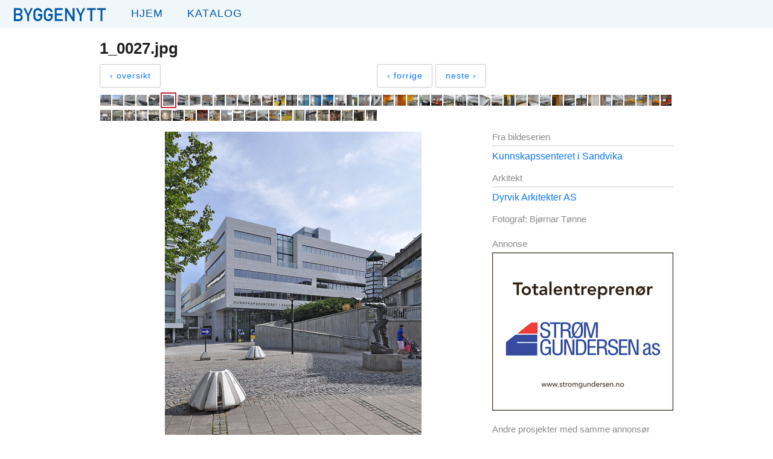

--- FILE ---
content_type: text/html; charset=utf-8
request_url: https://www.byggenytt.no/bilde/kunnskapssenteret_i_sandvika/260352e0fc5abe378e6b11fecfa414b0
body_size: 4887
content:
<!DOCTYPE html><html lang="no"><head><title>Byggenytt - 1_0027.jpg i bildeserien Kunnskapssenteret i Sandvika</title><meta charset="utf-8"><meta name="viewport" content="width=device-width initial-scale=1.0"><link rel="stylesheet" media="screen" href="/visual.css"><!--[if IE]><link rel='stylesheet' media='screen' href='/internet-explorer.css'><![endif]--><script src="/js/mobileNavigation.js"></script></head><body><div class="wrap"><header><a class="mobile-navigation-button" href="javascript:void(0);" onclick="toggle(&quot;menu&quot;)"></a><div class="navigation" id="navigation"><a class="logo" href="/"><img src="/images/logotype.svg" alt="Byggenytt"></a><ul class="menu" id="menu"><li><a class="home" href="/">Hjem</a></li><li><a class="catalog" href="/katalog">Katalog</a></li></ul></div></header><div class="clearfix"></div><div class="content"><p id="message"></p><div id="topNav"><div class="left" id="ovtil"><h1 id="overskrift">1_0027.jpg</h1><div id="tilbakewrap"><div id="tilbake"><div id="tilbakeButtonWrap"><div><a class="button" href="/serie/kunnskapssenteret_i_sandvika">‹ oversikt</a></div></div><div id="navigareWrap"><div id="navigare"><div><a class="button" href="/bilde/kunnskapssenteret_i_sandvika/8989afd54bb51efb974ea60a8e9d430d">‹ forrige</a></div><div><a class="button" href="/bilde/kunnskapssenteret_i_sandvika/1e47540481db5c7fdb026f34d8cec269">neste ›</a></div></div></div></div></div></div><br class="clearfix"></div><div class="left"><div id="tinyCrops"><a href="/bilde/kunnskapssenteret_i_sandvika/33c0da0ff84a1a284fa28e9b33915dfa"><img class="regImg" src="https://byggenytt.s3.eu-north-1.amazonaws.com/2012/kunnskapssenteret_i_sandvika/crop/1_0014.jpg" width="18" height="18"></a><a href="/bilde/kunnskapssenteret_i_sandvika/2ab00894eee17c7f9f5c91b0e70674c3"><img class="regImg" src="https://byggenytt.s3.eu-north-1.amazonaws.com/2012/kunnskapssenteret_i_sandvika/crop/1_0019.jpg" width="18" height="18"></a><a href="/bilde/kunnskapssenteret_i_sandvika/ec114beea4f2e6e39150200212f2aab0"><img class="regImg" src="https://byggenytt.s3.eu-north-1.amazonaws.com/2012/kunnskapssenteret_i_sandvika/crop/1_0020.jpg" width="18" height="18"></a><a href="/bilde/kunnskapssenteret_i_sandvika/1beeed558cc1a4d39491d03be1a00880"><img class="regImg" src="https://byggenytt.s3.eu-north-1.amazonaws.com/2012/kunnskapssenteret_i_sandvika/crop/1_0021.jpg" width="18" height="18"></a><a href="/bilde/kunnskapssenteret_i_sandvika/8989afd54bb51efb974ea60a8e9d430d"><img class="regImg" src="https://byggenytt.s3.eu-north-1.amazonaws.com/2012/kunnskapssenteret_i_sandvika/crop/1_0022.jpg" width="18" height="18"></a><a href="/bilde/kunnskapssenteret_i_sandvika/260352e0fc5abe378e6b11fecfa414b0"><img class="curImg" src="https://byggenytt.s3.eu-north-1.amazonaws.com/2012/kunnskapssenteret_i_sandvika/crop/1_0027.jpg" width="18" height="18" id="53f363760b15e60200250a67img"></a><a href="/bilde/kunnskapssenteret_i_sandvika/1e47540481db5c7fdb026f34d8cec269"><img class="regImg" src="https://byggenytt.s3.eu-north-1.amazonaws.com/2012/kunnskapssenteret_i_sandvika/crop/1_0202.jpg" width="18" height="18"></a><a href="/bilde/kunnskapssenteret_i_sandvika/29f2b62055436dfc8ee31e439d365029"><img class="regImg" src="https://byggenytt.s3.eu-north-1.amazonaws.com/2012/kunnskapssenteret_i_sandvika/crop/1_0203.jpg" width="18" height="18"></a><a href="/bilde/kunnskapssenteret_i_sandvika/0901bb2948752d9dbea2af64201a2125"><img class="regImg" src="https://byggenytt.s3.eu-north-1.amazonaws.com/2012/kunnskapssenteret_i_sandvika/crop/1_0204.jpg" width="18" height="18"></a><a href="/bilde/kunnskapssenteret_i_sandvika/384e07c2499e74b133d45130a4e2aa65"><img class="regImg" src="https://byggenytt.s3.eu-north-1.amazonaws.com/2012/kunnskapssenteret_i_sandvika/crop/1_0205.jpg" width="18" height="18"></a><a href="/bilde/kunnskapssenteret_i_sandvika/354e8d3e8474133166a2cbd4aa9bc0d8"><img class="regImg" src="https://byggenytt.s3.eu-north-1.amazonaws.com/2012/kunnskapssenteret_i_sandvika/crop/1_0206.jpg" width="18" height="18"></a><a href="/bilde/kunnskapssenteret_i_sandvika/9679585abb33b1a2cfacf9b830e0ad4d"><img class="regImg" src="https://byggenytt.s3.eu-north-1.amazonaws.com/2012/kunnskapssenteret_i_sandvika/crop/1_0256.jpg" width="18" height="18"></a><a href="/bilde/kunnskapssenteret_i_sandvika/794d8d1cf1f25e8419de72582ced2122"><img class="regImg" src="https://byggenytt.s3.eu-north-1.amazonaws.com/2012/kunnskapssenteret_i_sandvika/crop/1_0257.jpg" width="18" height="18"></a><a href="/bilde/kunnskapssenteret_i_sandvika/95a73d64ab04c0c81fc567903120e52a"><img class="regImg" src="https://byggenytt.s3.eu-north-1.amazonaws.com/2012/kunnskapssenteret_i_sandvika/crop/2_0106.jpg" width="18" height="18"></a><a href="/bilde/kunnskapssenteret_i_sandvika/727a7232bfc7e07755285a7f47a245d1"><img class="regImg" src="https://byggenytt.s3.eu-north-1.amazonaws.com/2012/kunnskapssenteret_i_sandvika/crop/2_0112.jpg" width="18" height="18"></a><a href="/bilde/kunnskapssenteret_i_sandvika/7535dde8f9208eccf0cbd3e4b2e2b294"><img class="regImg" src="https://byggenytt.s3.eu-north-1.amazonaws.com/2012/kunnskapssenteret_i_sandvika/crop/2_0134.jpg" width="18" height="18"></a><a href="/bilde/kunnskapssenteret_i_sandvika/f867d3d79c0d668a500012d7f33f0358"><img class="regImg" src="https://byggenytt.s3.eu-north-1.amazonaws.com/2012/kunnskapssenteret_i_sandvika/crop/2_0138.jpg" width="18" height="18"></a><a href="/bilde/kunnskapssenteret_i_sandvika/22b5b35cceb6c7cda2b1069d9decd04a"><img class="regImg" src="https://byggenytt.s3.eu-north-1.amazonaws.com/2012/kunnskapssenteret_i_sandvika/crop/2_0140.jpg" width="18" height="18"></a><a href="/bilde/kunnskapssenteret_i_sandvika/57337b0397ea8751e31d3a95b35edad7"><img class="regImg" src="https://byggenytt.s3.eu-north-1.amazonaws.com/2012/kunnskapssenteret_i_sandvika/crop/2_0143.jpg" width="18" height="18"></a><a href="/bilde/kunnskapssenteret_i_sandvika/2aedb585af07e906909035dd5fecb795"><img class="regImg" src="https://byggenytt.s3.eu-north-1.amazonaws.com/2012/kunnskapssenteret_i_sandvika/crop/2_0147.jpg" width="18" height="18"></a><a href="/bilde/kunnskapssenteret_i_sandvika/ae87e7433931e86887fcf00f2b278d35"><img class="regImg" src="https://byggenytt.s3.eu-north-1.amazonaws.com/2012/kunnskapssenteret_i_sandvika/crop/2_0151.jpg" width="18" height="18"></a><a href="/bilde/kunnskapssenteret_i_sandvika/57a51241fed18137c7d424c4e6758a3a"><img class="regImg" src="https://byggenytt.s3.eu-north-1.amazonaws.com/2012/kunnskapssenteret_i_sandvika/crop/2_0152.jpg" width="18" height="18"></a><a href="/bilde/kunnskapssenteret_i_sandvika/945d24a82b27166d68445328ad6b7fe0"><img class="regImg" src="https://byggenytt.s3.eu-north-1.amazonaws.com/2012/kunnskapssenteret_i_sandvika/crop/2_0154.jpg" width="18" height="18"></a><a href="/bilde/kunnskapssenteret_i_sandvika/5e485575911b27e0136e9db00456c689"><img class="regImg" src="https://byggenytt.s3.eu-north-1.amazonaws.com/2012/kunnskapssenteret_i_sandvika/crop/2_0156.jpg" width="18" height="18"></a><a href="/bilde/kunnskapssenteret_i_sandvika/153907f40b6df9d6c01ffab585999405"><img class="regImg" src="https://byggenytt.s3.eu-north-1.amazonaws.com/2012/kunnskapssenteret_i_sandvika/crop/2_0157.jpg" width="18" height="18"></a><a href="/bilde/kunnskapssenteret_i_sandvika/54be3452702880395256e062a9a3d263"><img class="regImg" src="https://byggenytt.s3.eu-north-1.amazonaws.com/2012/kunnskapssenteret_i_sandvika/crop/2_0159.jpg" width="18" height="18"></a><a href="/bilde/kunnskapssenteret_i_sandvika/2d87ea288835088867e3d363fd895630"><img class="regImg" src="https://byggenytt.s3.eu-north-1.amazonaws.com/2012/kunnskapssenteret_i_sandvika/crop/2_0160.jpg" width="18" height="18"></a><a href="/bilde/kunnskapssenteret_i_sandvika/c046b9dd8259547b1d2398d1cabc9508"><img class="regImg" src="https://byggenytt.s3.eu-north-1.amazonaws.com/2012/kunnskapssenteret_i_sandvika/crop/2_0161.jpg" width="18" height="18"></a><a href="/bilde/kunnskapssenteret_i_sandvika/daf6689e0af9e1601b9cbb159451cf4b"><img class="regImg" src="https://byggenytt.s3.eu-north-1.amazonaws.com/2012/kunnskapssenteret_i_sandvika/crop/2_0162.jpg" width="18" height="18"></a><a href="/bilde/kunnskapssenteret_i_sandvika/69227379ebbc5f5bd64225891c79f5d5"><img class="regImg" src="https://byggenytt.s3.eu-north-1.amazonaws.com/2012/kunnskapssenteret_i_sandvika/crop/2_0165.jpg" width="18" height="18"></a><a href="/bilde/kunnskapssenteret_i_sandvika/19156f388e543ef9853435d89a6a95d9"><img class="regImg" src="https://byggenytt.s3.eu-north-1.amazonaws.com/2012/kunnskapssenteret_i_sandvika/crop/2_0166.jpg" width="18" height="18"></a><a href="/bilde/kunnskapssenteret_i_sandvika/2f6cc83424a01c6a313c986151b26ef7"><img class="regImg" src="https://byggenytt.s3.eu-north-1.amazonaws.com/2012/kunnskapssenteret_i_sandvika/crop/2_0167.jpg" width="18" height="18"></a><a href="/bilde/kunnskapssenteret_i_sandvika/7c5f5f04fe7f2aa4597748b2d70a0007"><img class="regImg" src="https://byggenytt.s3.eu-north-1.amazonaws.com/2012/kunnskapssenteret_i_sandvika/crop/2_0168.jpg" width="18" height="18"></a><a href="/bilde/kunnskapssenteret_i_sandvika/9a4bdab2ece6f2a471f7c017598a415d"><img class="regImg" src="https://byggenytt.s3.eu-north-1.amazonaws.com/2012/kunnskapssenteret_i_sandvika/crop/2_0169.jpg" width="18" height="18"></a><a href="/bilde/kunnskapssenteret_i_sandvika/41f2844d71767825d2f238e6cf157ba6"><img class="regImg" src="https://byggenytt.s3.eu-north-1.amazonaws.com/2012/kunnskapssenteret_i_sandvika/crop/2_0171.jpg" width="18" height="18"></a><a href="/bilde/kunnskapssenteret_i_sandvika/007f98ff4772885b00843c588a81deb8"><img class="regImg" src="https://byggenytt.s3.eu-north-1.amazonaws.com/2012/kunnskapssenteret_i_sandvika/crop/2_0174.jpg" width="18" height="18"></a><a href="/bilde/kunnskapssenteret_i_sandvika/ea628ab4ccfed6c8581b3b290bde2521"><img class="regImg" src="https://byggenytt.s3.eu-north-1.amazonaws.com/2012/kunnskapssenteret_i_sandvika/crop/2_0176.jpg" width="18" height="18"></a><a href="/bilde/kunnskapssenteret_i_sandvika/1ae9830399fa45b546f761ca2f5b580d"><img class="regImg" src="https://byggenytt.s3.eu-north-1.amazonaws.com/2012/kunnskapssenteret_i_sandvika/crop/2_0177.jpg" width="18" height="18"></a><a href="/bilde/kunnskapssenteret_i_sandvika/6c09feaef467e042c48776d6d17c978f"><img class="regImg" src="https://byggenytt.s3.eu-north-1.amazonaws.com/2012/kunnskapssenteret_i_sandvika/crop/2_0179.jpg" width="18" height="18"></a><a href="/bilde/kunnskapssenteret_i_sandvika/d73d098a020038f1cba49df77b9862c2"><img class="regImg" src="https://byggenytt.s3.eu-north-1.amazonaws.com/2012/kunnskapssenteret_i_sandvika/crop/2_0181.jpg" width="18" height="18"></a><a href="/bilde/kunnskapssenteret_i_sandvika/9caf0dd8a3ed8bcbe6a53ca63007e83a"><img class="regImg" src="https://byggenytt.s3.eu-north-1.amazonaws.com/2012/kunnskapssenteret_i_sandvika/crop/2_0183.jpg" width="18" height="18"></a><a href="/bilde/kunnskapssenteret_i_sandvika/451670de6c95ead120a3ed9e5d3e6552"><img class="regImg" src="https://byggenytt.s3.eu-north-1.amazonaws.com/2012/kunnskapssenteret_i_sandvika/crop/2_0184.jpg" width="18" height="18"></a><a href="/bilde/kunnskapssenteret_i_sandvika/cf64325aaa0029ce502fb63608d97dc6"><img class="regImg" src="https://byggenytt.s3.eu-north-1.amazonaws.com/2012/kunnskapssenteret_i_sandvika/crop/2_0186.jpg" width="18" height="18"></a><a href="/bilde/kunnskapssenteret_i_sandvika/a846d43b7a6d3657f373b8dbf971ef57"><img class="regImg" src="https://byggenytt.s3.eu-north-1.amazonaws.com/2012/kunnskapssenteret_i_sandvika/crop/2_0187.jpg" width="18" height="18"></a><a href="/bilde/kunnskapssenteret_i_sandvika/a6ab0642c2f79e257bc2064aae145b76"><img class="regImg" src="https://byggenytt.s3.eu-north-1.amazonaws.com/2012/kunnskapssenteret_i_sandvika/crop/2_0188.jpg" width="18" height="18"></a><a href="/bilde/kunnskapssenteret_i_sandvika/2b7b4eb122834b3de3591cba5f2cde03"><img class="regImg" src="https://byggenytt.s3.eu-north-1.amazonaws.com/2012/kunnskapssenteret_i_sandvika/crop/2_0190.jpg" width="18" height="18"></a><a href="/bilde/kunnskapssenteret_i_sandvika/29855c5b13b8b45c6a39f602d664e59d"><img class="regImg" src="https://byggenytt.s3.eu-north-1.amazonaws.com/2012/kunnskapssenteret_i_sandvika/crop/2_0191.jpg" width="18" height="18"></a><a href="/bilde/kunnskapssenteret_i_sandvika/4094fb1e0879c489175d84cf09571aa0"><img class="regImg" src="https://byggenytt.s3.eu-north-1.amazonaws.com/2012/kunnskapssenteret_i_sandvika/crop/2_0197.jpg" width="18" height="18"></a><a href="/bilde/kunnskapssenteret_i_sandvika/1d54da231735028d0546af6dffbf7f77"><img class="regImg" src="https://byggenytt.s3.eu-north-1.amazonaws.com/2012/kunnskapssenteret_i_sandvika/crop/2_0199.jpg" width="18" height="18"></a><a href="/bilde/kunnskapssenteret_i_sandvika/42a14da6258a939b90bededa4fa73b36"><img class="regImg" src="https://byggenytt.s3.eu-north-1.amazonaws.com/2012/kunnskapssenteret_i_sandvika/crop/2_0200.jpg" width="18" height="18"></a><a href="/bilde/kunnskapssenteret_i_sandvika/3680ba2e1daa39c86b0b8f9199230da1"><img class="regImg" src="https://byggenytt.s3.eu-north-1.amazonaws.com/2012/kunnskapssenteret_i_sandvika/crop/2_0201.jpg" width="18" height="18"></a><a href="/bilde/kunnskapssenteret_i_sandvika/7b05a46d1333062bcda2201442000d5c"><img class="regImg" src="https://byggenytt.s3.eu-north-1.amazonaws.com/2012/kunnskapssenteret_i_sandvika/crop/2_0213.jpg" width="18" height="18"></a><a href="/bilde/kunnskapssenteret_i_sandvika/96ccf3ede6140308f8b756606a9881e4"><img class="regImg" src="https://byggenytt.s3.eu-north-1.amazonaws.com/2012/kunnskapssenteret_i_sandvika/crop/2_0216.jpg" width="18" height="18"></a><a href="/bilde/kunnskapssenteret_i_sandvika/4fe7653aec45529da2e4bb671fa4073a"><img class="regImg" src="https://byggenytt.s3.eu-north-1.amazonaws.com/2012/kunnskapssenteret_i_sandvika/crop/2_0218.jpg" width="18" height="18"></a><a href="/bilde/kunnskapssenteret_i_sandvika/95e4f4287358fd9527e7b2ba1d7a6d97"><img class="regImg" src="https://byggenytt.s3.eu-north-1.amazonaws.com/2012/kunnskapssenteret_i_sandvika/crop/2_0221.jpg" width="18" height="18"></a><a href="/bilde/kunnskapssenteret_i_sandvika/c7f83f7756ccdfdd36ed18fbca11f5af"><img class="regImg" src="https://byggenytt.s3.eu-north-1.amazonaws.com/2012/kunnskapssenteret_i_sandvika/crop/2_0226.jpg" width="18" height="18"></a><a href="/bilde/kunnskapssenteret_i_sandvika/d9966b42dfee7eb3603f7b27d6a547b2"><img class="regImg" src="https://byggenytt.s3.eu-north-1.amazonaws.com/2012/kunnskapssenteret_i_sandvika/crop/2_0227.jpg" width="18" height="18"></a><a href="/bilde/kunnskapssenteret_i_sandvika/060dcf8ab0f9d92ca72eafdc2a402395"><img class="regImg" src="https://byggenytt.s3.eu-north-1.amazonaws.com/2012/kunnskapssenteret_i_sandvika/crop/2_0228.jpg" width="18" height="18"></a><a href="/bilde/kunnskapssenteret_i_sandvika/abd5f6e12f9106ad481c1ad22254ecf2"><img class="regImg" src="https://byggenytt.s3.eu-north-1.amazonaws.com/2012/kunnskapssenteret_i_sandvika/crop/2_0230.jpg" width="18" height="18"></a><a href="/bilde/kunnskapssenteret_i_sandvika/642341d1b51b36dccfe421410cdef08f"><img class="regImg" src="https://byggenytt.s3.eu-north-1.amazonaws.com/2012/kunnskapssenteret_i_sandvika/crop/2_0233.jpg" width="18" height="18"></a><a href="/bilde/kunnskapssenteret_i_sandvika/ec634f970c51b3f689ca91205df4ef4d"><img class="regImg" src="https://byggenytt.s3.eu-north-1.amazonaws.com/2012/kunnskapssenteret_i_sandvika/crop/2_0234.jpg" width="18" height="18"></a><a href="/bilde/kunnskapssenteret_i_sandvika/c34c06ba626481c15f12a4c31be77c08"><img class="regImg" src="https://byggenytt.s3.eu-north-1.amazonaws.com/2012/kunnskapssenteret_i_sandvika/crop/2_0237.jpg" width="18" height="18"></a><a href="/bilde/kunnskapssenteret_i_sandvika/7ffbe85e1077f59f600c3700a839ea53"><img class="regImg" src="https://byggenytt.s3.eu-north-1.amazonaws.com/2012/kunnskapssenteret_i_sandvika/crop/2_0239.jpg" width="18" height="18"></a><a href="/bilde/kunnskapssenteret_i_sandvika/ef3fda372159ce50394afd1998b8b018"><img class="regImg" src="https://byggenytt.s3.eu-north-1.amazonaws.com/2012/kunnskapssenteret_i_sandvika/crop/3_0115.jpg" width="18" height="18"></a><a href="/bilde/kunnskapssenteret_i_sandvika/b9367621f8b3b5c06f8d2ef41ef6983e"><img class="regImg" src="https://byggenytt.s3.eu-north-1.amazonaws.com/2012/kunnskapssenteret_i_sandvika/crop/3_0118.jpg" width="18" height="18"></a><a href="/bilde/kunnskapssenteret_i_sandvika/322d58ddee451344d29d0fe4606f060c"><img class="regImg" src="https://byggenytt.s3.eu-north-1.amazonaws.com/2012/kunnskapssenteret_i_sandvika/crop/3_0121.jpg" width="18" height="18"></a><a href="/bilde/kunnskapssenteret_i_sandvika/a611b177703c9a1b5ceffe75373fdcff"><img class="regImg" src="https://byggenytt.s3.eu-north-1.amazonaws.com/2012/kunnskapssenteret_i_sandvika/crop/3_0123.jpg" width="18" height="18"></a><a href="/bilde/kunnskapssenteret_i_sandvika/a0bcfe018c1b8f538f9278d6b8d8d909"><img class="regImg" src="https://byggenytt.s3.eu-north-1.amazonaws.com/2012/kunnskapssenteret_i_sandvika/crop/3_0124.jpg" width="18" height="18"></a><a href="/bilde/kunnskapssenteret_i_sandvika/c5bbf928b6ca4b6b91dab5e751c9a249"><img class="regImg" src="https://byggenytt.s3.eu-north-1.amazonaws.com/2012/kunnskapssenteret_i_sandvika/crop/3_0130.jpg" width="18" height="18"></a><a href="/bilde/kunnskapssenteret_i_sandvika/72cb886ee3a33f6787c08bb100003e3c"><img class="regImg" src="https://byggenytt.s3.eu-north-1.amazonaws.com/2012/kunnskapssenteret_i_sandvika/crop/3_0133.jpg" width="18" height="18"></a></div></div><br class="clearfix"><div id="full"><img class="minli" src="https://byggenytt.s3.eu-north-1.amazonaws.com/2012/kunnskapssenteret_i_sandvika/full/1_0027.jpg"><div id="andsverkWrap"><p class="round-bottom" id="andsverk">Dette bildet tilhører Byggenytt og er beskyttet av åndsverkloven.</p></div></div><div id="meta"><p class="graa">Fra bildeserien</p><div class="hrmeta"></div><a href="/serie/kunnskapssenteret_i_sandvika">Kunnskapssenteret i Sandvika</a><br><br><p class="graa">Arkitekt</p><div class="hrmeta"></div><a href="/arkitekt/Dyrvik Arkitekter AS">Dyrvik Arkitekter AS</a><br><br><p class="graa">Fotograf: Bjørnar Tønne</p><br><p class="graa">Annonse</p><a href="http://stromgundersen.no"><img src="https://byggenytt.s3.eu-north-1.amazonaws.com/2012/_annonser/strom-gundersen-300.png"></a><br><br><p class="graa">Andre prosjekter med samme annonsør</p><div class="hrmeta"></div><div class="annenserie"><a href="/serie/energibygget"><h4 class="graa">ENERGIBYGG…</h4><img src="https://byggenytt.s3.eu-north-1.amazonaws.com/2012/energibygget/crop/0070.jpg"></a></div><div class="annenserie"><a href="/serie/papirbredden3"><h4 class="graa">PAPIRBREDD…</h4><img src="https://byggenytt.s3.eu-north-1.amazonaws.com/2012/papirbredden3/crop/0037.jpg"></a></div><div class="annenserie"><a href="/serie/krona"><h4 class="graa">KRONA KULT…</h4><img src="https://byggenytt.s3.eu-north-1.amazonaws.com/2012/krona/crop/0050.jpg"></a></div><div class="annenserie"><a href="/serie/pir-7-del-2"><h4 class="graa">PIR 7 – DE…</h4><img src="https://byggenytt.s3.eu-north-1.amazonaws.com/2012/pir-7-del-2/crop/0189.jpg"></a></div><div class="annenserie"><a href="/serie/pir7_drammen"><h4 class="graa">PIR 7 – DR…</h4><img src="https://byggenytt.s3.eu-north-1.amazonaws.com/2012/pir7_drammen/crop/2_0075.jpg"></a></div><div class="annenserie"><a href="/serie/papirbredden_2_3"><h4 class="graa">PAPIRBREDD…</h4><img src="https://byggenytt.s3.eu-north-1.amazonaws.com/2012/papirbredden_2_3/crop/0007.jpg"></a></div><div class="annenserie"><a href="/serie/papirbredden_2_2"><h4 class="graa">PAPIRBREDD…</h4><img src="https://byggenytt.s3.eu-north-1.amazonaws.com/2012/papirbredden_2_2/crop/0015.jpg"></a></div><div class="annenserie"><a href="/serie/papirbredden_2"><h4 class="graa">PAPIRBREDD…</h4><img src="https://byggenytt.s3.eu-north-1.amazonaws.com/2012/papirbredden_2/crop/0006.jpg"></a></div><div class="annenserie"><a href="/serie/engene-kvartalet"><h4 class="graa">ENGENE KVA…</h4><img src="https://byggenytt.s3.eu-north-1.amazonaws.com/2012/engene-kvartalet/crop/0027.jpg"></a></div><div class="annenserie"><a href="/serie/ovre-sund-bru"><h4 class="graa">ØVRE SUND…</h4><img src="https://byggenytt.s3.eu-north-1.amazonaws.com/2012/ovre-sund-bru/crop/0006.jpg"></a></div><div class="annenserie"><a href="/serie/skoger-skole"><h4 class="graa">SKOGER SKO…</h4><img src="https://byggenytt.s3.eu-north-1.amazonaws.com/2012/skoger-skole/crop/0004.jpg"></a></div><div class="annenserie"><a href="/serie/comfort-hotel-union-brygge"><h4 class="graa">COMFORT HO…</h4><img src="https://byggenytt.s3.eu-north-1.amazonaws.com/2012/comfort-hotel-union-brygge/crop/0968.jpg"></a></div><div class="annenserie"><a href="/serie/nav-drammen"><h4 class="graa">NAV DRAMME…</h4><img src="https://byggenytt.s3.eu-north-1.amazonaws.com/2012/nav-drammen/crop/0005.jpg"></a></div><div class="annenserie"><a href="/serie/kvartal-10"><h4 class="graa">KVARTAL 10</h4><img src="https://byggenytt.s3.eu-north-1.amazonaws.com/2012/kvartal-10/crop/0003.jpg"></a></div><div class="annenserie"><a href="/serie/gyldendalhuset"><h4 class="graa">GYLDENDALH…</h4><img src="https://byggenytt.s3.eu-north-1.amazonaws.com/2012/gyldendalhuset/crop/0062.jpg"></a></div><div class="annenserie"><a href="/serie/papirbredden-1"><h4 class="graa">PAPIRBREDD…</h4><img src="https://byggenytt.s3.eu-north-1.amazonaws.com/2012/papirbredden-1/crop/0032.jpg"></a></div><br><br><br class="clearfix"></div><div class="clearfix"></div><div class="footer-ruler"></div><br><div id="nyfooter"><div id="footerNav"><p><a href="/annonseinfo">Annonseinfo</a><a href="/kontakt">Kontakt</a><a href="/annonsorer">Annonsører i bildeserier</a><a href="/prosjektomtaler">Prosjektomtaler</a><a href="/en">English</a></p><br><p><span>Telefon 919 90 628</span><a href="mailto:bjornartonne@gmail.com">bjornartonne@gmail.com</a></p></div></div><br></div><div class="push"></div></div><div id="footer"><div class="blue"></div><div class="footer-content"><div id="footerContent"><p class="right"><a id="login" href="/logg_inn" title="login">Logg inn</a></p><p class="left">Byggenytt 1955 - 2026</p></div></div></div><script src="https://cdn.usefathom.com/script.js" data-site="JYXZGYLD" defer></script></body></html>

--- FILE ---
content_type: image/svg+xml
request_url: https://www.byggenytt.no/images/logotype.svg
body_size: 959
content:
<?xml version="1.0" encoding="utf-8"?>
<!-- Generator: Adobe Illustrator 18.1.1, SVG Export Plug-In . SVG Version: 6.00 Build 0)  -->
<svg version="1.1" id="Layer_1" xmlns="http://www.w3.org/2000/svg" xmlns:xlink="http://www.w3.org/1999/xlink" x="0px" y="0px"
	 viewBox="0 0 170 26" enable-background="new 0 0 170 26" xml:space="preserve">
<path fill="#0057A8" d="M1,0.5h8c2,0,3.6,0.5,4.6,1.6c1,1,1.5,2.4,1.5,4.1c0,0.9-0.2,1.7-0.6,2.5c-0.2,0.4-0.5,0.7-0.9,1.1
	c-0.4,0.4-0.9,0.7-1.5,1v0.1c1.1,0.3,2,0.9,2.6,1.8c0.5,0.9,0.8,2,0.8,3.1c0,1.8-0.6,3.3-1.7,4.4c-1.1,1.1-2.4,1.7-4.1,1.7H1V0.5z
	 M4.1,3.4v6.1h4.5c1.1,0,2-0.3,2.5-0.9C11.7,8,12,7.3,12,6.5s-0.3-1.6-0.8-2.2c-0.5-0.6-1.4-0.8-2.5-0.9H4.1z M4.1,12.4v6.4H9
	c1.2,0,2-0.3,2.6-1c0.5-0.6,0.8-1.4,0.8-2.2c0-0.9-0.3-1.6-0.8-2.3c-0.5-0.6-1.4-0.9-2.6-1H4.1z"/>
<path fill="#0057A8" d="M23.1,13.1L16.9,0.5h3.3l4.4,9.5l4.4-9.5h3.3L26,13.1v8.8h-3V13.1z"/>
<path fill="#0057A8" d="M40.6,10.1h7.4v4.3c0,2.1-0.7,3.9-2.1,5.4c-1.4,1.4-3.1,2.2-5.2,2.2c-1.6,0-3-0.4-4.1-1.2
	c-1.1-0.8-1.9-1.6-2.4-2.6c-0.2-0.3-0.3-0.6-0.4-0.9c-0.1-0.3-0.2-0.7-0.3-1.1c-0.1-0.9-0.2-2.5-0.2-5c0-2.5,0.1-4.1,0.2-5
	c0.2-0.8,0.4-1.5,0.7-2c0.5-1,1.3-1.9,2.4-2.6c1.1-0.8,2.4-1.2,4.1-1.2c2,0,3.6,0.6,4.9,1.8c1.3,1.2,2.1,2.7,2.4,4.5h-3.3
	c-0.3-0.9-0.7-1.6-1.4-2.2c-0.7-0.6-1.6-0.9-2.6-0.9c-0.7,0-1.4,0.2-1.9,0.5c-0.5,0.3-1,0.7-1.3,1.1c-0.4,0.5-0.7,1.1-0.8,1.8
	c-0.2,0.8-0.2,2.2-0.2,4.3s0.1,3.5,0.2,4.3c0.1,0.7,0.4,1.3,0.8,1.8c0.3,0.4,0.8,0.8,1.3,1.1c0.5,0.3,1.2,0.5,1.9,0.5
	c1.2,0,2.2-0.4,3-1.3c0.8-0.8,1.2-1.9,1.2-3.2v-1.1h-4.2V10.1z"/>
<path fill="#0057A8" d="M57.9,10.1h7.4v4.3c0,2.1-0.7,3.9-2.1,5.4c-1.4,1.4-3.1,2.2-5.2,2.2c-1.6,0-3-0.4-4.1-1.2
	c-1.1-0.8-1.9-1.6-2.4-2.6c-0.2-0.3-0.3-0.6-0.4-0.9c-0.1-0.3-0.2-0.7-0.3-1.1c-0.1-0.9-0.2-2.5-0.2-5c0-2.5,0.1-4.1,0.2-5
	c0.2-0.8,0.4-1.5,0.7-2c0.5-1,1.3-1.9,2.4-2.6c1.1-0.8,2.4-1.2,4.1-1.2c2,0,3.6,0.6,4.9,1.8c1.3,1.2,2.1,2.7,2.4,4.5h-3.3
	c-0.3-0.9-0.7-1.6-1.4-2.2c-0.7-0.6-1.6-0.9-2.6-0.9c-0.7,0-1.4,0.2-1.9,0.5c-0.5,0.3-1,0.7-1.3,1.1c-0.4,0.5-0.7,1.1-0.8,1.8
	c-0.2,0.8-0.2,2.2-0.2,4.3s0.1,3.5,0.2,4.3c0.1,0.7,0.4,1.3,0.8,1.8c0.3,0.4,0.8,0.8,1.3,1.1c0.5,0.3,1.2,0.5,1.9,0.5
	c1.2,0,2.2-0.4,3-1.3c0.8-0.8,1.2-1.9,1.2-3.2v-1.1h-4.2V10.1z"/>
<path fill="#0057A8" d="M68.7,0.5h13.2v3H71.8v6.1h8.6v2.9h-8.6v6.3h10.1v3H68.7V0.5z"/>
<path fill="#0057A8" d="M85.8,0.5h3l9.4,15.2h0.1V0.5h3.1v21.4h-3L88.9,6.7h-0.1v15.2h-3.1V0.5z"/>
<path fill="#0057A8" d="M109.9,13.1l-6.2-12.6h3.3l4.4,9.5l4.4-9.5h3.3l-6.2,12.6v8.8h-3V13.1z"/>
<path fill="#0057A8" d="M127.6,3.4h-5.7V0.5h14.5v2.9h-5.7v18.5h-3.1V3.4z"/>
<path fill="#0057A8" d="M144.4,3.4h-5.7V0.5h14.5v2.9h-5.7v18.5h-3.1V3.4z"/>
</svg>
